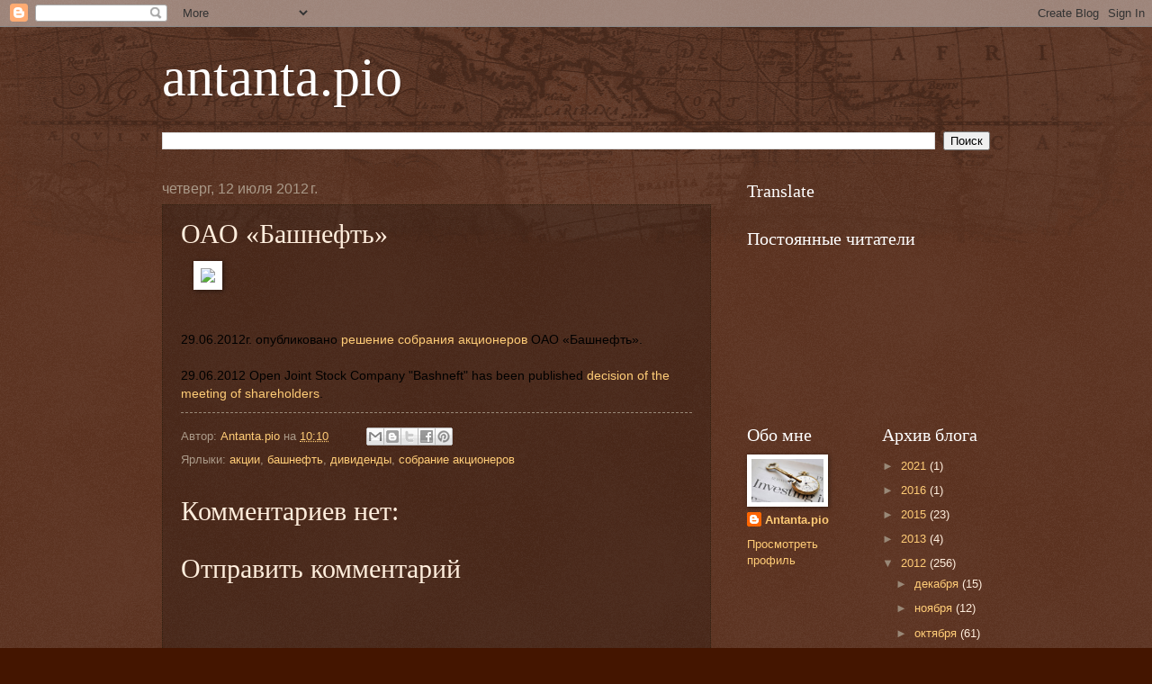

--- FILE ---
content_type: text/html; charset=UTF-8
request_url: http://antanta-pio.blogspot.com/2012/07/blog-post_9977.html
body_size: 12422
content:
<!DOCTYPE html>
<html class='v2' dir='ltr' lang='ru'>
<head>
<link href='https://www.blogger.com/static/v1/widgets/335934321-css_bundle_v2.css' rel='stylesheet' type='text/css'/>
<meta content='width=1100' name='viewport'/>
<meta content='text/html; charset=UTF-8' http-equiv='Content-Type'/>
<meta content='blogger' name='generator'/>
<link href='http://antanta-pio.blogspot.com/favicon.ico' rel='icon' type='image/x-icon'/>
<link href='http://antanta-pio.blogspot.com/2012/07/blog-post_9977.html' rel='canonical'/>
<link rel="alternate" type="application/atom+xml" title="antanta.pio - Atom" href="http://antanta-pio.blogspot.com/feeds/posts/default" />
<link rel="alternate" type="application/rss+xml" title="antanta.pio - RSS" href="http://antanta-pio.blogspot.com/feeds/posts/default?alt=rss" />
<link rel="service.post" type="application/atom+xml" title="antanta.pio - Atom" href="https://www.blogger.com/feeds/4261077497170561147/posts/default" />

<link rel="alternate" type="application/atom+xml" title="antanta.pio - Atom" href="http://antanta-pio.blogspot.com/feeds/9131142953736238125/comments/default" />
<!--Can't find substitution for tag [blog.ieCssRetrofitLinks]-->
<link href='http://img.beta.rian.ru/images/20783/42/207834281.jpg' rel='image_src'/>
<meta content='http://antanta-pio.blogspot.com/2012/07/blog-post_9977.html' property='og:url'/>
<meta content='ОАО «Башнефть»' property='og:title'/>
<meta content='      29.06.2012г. опубликовано решение собрания акционеров  ОАО « Башнефть » .      29.06 .2012 Open Joint Stock Company &quot;Bashneft&quot; has bee...' property='og:description'/>
<meta content='https://lh3.googleusercontent.com/blogger_img_proxy/AEn0k_v0jXLuE5ikFmFUIsGE9Mp8zPSkglvzdeI1Oe26eOhDDG9ykO4pHaK0U5hTTftb-KPSrX3ElKOMT3dtkdH3aJHbzBey4CjPWXQCBjCZjHVeXC8GP1idRWQv=w1200-h630-p-k-no-nu' property='og:image'/>
<title>antanta.pio: ОАО &#171;Башнефть&#187;</title>
<style id='page-skin-1' type='text/css'><!--
/*
-----------------------------------------------
Blogger Template Style
Name:     Watermark
Designer: Blogger
URL:      www.blogger.com
----------------------------------------------- */
/* Use this with templates/1ktemplate-*.html */
/* Content
----------------------------------------------- */
body {
font: normal normal 14px Arial, Tahoma, Helvetica, FreeSans, sans-serif;
color: #ffeedd;
background: #441500 url(//www.blogblog.com/1kt/watermark/body_background_navigator.png) repeat scroll top left;
}
html body .content-outer {
min-width: 0;
max-width: 100%;
width: 100%;
}
.content-outer {
font-size: 92%;
}
a:link {
text-decoration:none;
color: #ffcc77;
}
a:visited {
text-decoration:none;
color: #ff8866;
}
a:hover {
text-decoration:underline;
color: #ffeecc;
}
.body-fauxcolumns .cap-top {
margin-top: 30px;
background: transparent url(//www.blogblog.com/1kt/watermark/body_overlay_navigator.png) no-repeat scroll top center;
height: 256px;
}
.content-inner {
padding: 0;
}
/* Header
----------------------------------------------- */
.header-inner .Header .titlewrapper,
.header-inner .Header .descriptionwrapper {
padding-left: 20px;
padding-right: 20px;
}
.Header h1 {
font: normal normal 60px Georgia, Utopia, 'Palatino Linotype', Palatino, serif;
color: #ffffff;
text-shadow: 2px 2px rgba(0, 0, 0, .1);
}
.Header h1 a {
color: #ffffff;
}
.Header .description {
font-size: 140%;
color: #aa9988;
}
/* Tabs
----------------------------------------------- */
.tabs-inner .section {
margin: 0 20px;
}
.tabs-inner .PageList, .tabs-inner .LinkList, .tabs-inner .Labels {
margin-left: -11px;
margin-right: -11px;
background-color: transparent;
border-top: 0 solid #ffffff;
border-bottom: 0 solid #ffffff;
-moz-box-shadow: 0 0 0 rgba(0, 0, 0, .3);
-webkit-box-shadow: 0 0 0 rgba(0, 0, 0, .3);
-goog-ms-box-shadow: 0 0 0 rgba(0, 0, 0, .3);
box-shadow: 0 0 0 rgba(0, 0, 0, .3);
}
.tabs-inner .PageList .widget-content,
.tabs-inner .LinkList .widget-content,
.tabs-inner .Labels .widget-content {
margin: -3px -11px;
background: transparent none  no-repeat scroll right;
}
.tabs-inner .widget ul {
padding: 2px 25px;
max-height: 34px;
background: transparent none no-repeat scroll left;
}
.tabs-inner .widget li {
border: none;
}
.tabs-inner .widget li a {
display: inline-block;
padding: .25em 1em;
font: normal normal 20px Georgia, Utopia, 'Palatino Linotype', Palatino, serif;
color: #ffcc77;
border-right: 1px solid #776655;
}
.tabs-inner .widget li:first-child a {
border-left: 1px solid #776655;
}
.tabs-inner .widget li.selected a, .tabs-inner .widget li a:hover {
color: #ffffff;
}
/* Headings
----------------------------------------------- */
h2 {
font: normal normal 20px Georgia, Utopia, 'Palatino Linotype', Palatino, serif;
color: #ffffff;
margin: 0 0 .5em;
}
h2.date-header {
font: normal normal 16px Arial, Tahoma, Helvetica, FreeSans, sans-serif;
color: #aa9988;
}
/* Main
----------------------------------------------- */
.main-inner .column-center-inner,
.main-inner .column-left-inner,
.main-inner .column-right-inner {
padding: 0 5px;
}
.main-outer {
margin-top: 0;
background: transparent none no-repeat scroll top left;
}
.main-inner {
padding-top: 30px;
}
.main-cap-top {
position: relative;
}
.main-cap-top .cap-right {
position: absolute;
height: 0;
width: 100%;
bottom: 0;
background: transparent none repeat-x scroll bottom center;
}
.main-cap-top .cap-left {
position: absolute;
height: 245px;
width: 280px;
right: 0;
bottom: 0;
background: transparent none no-repeat scroll bottom left;
}
/* Posts
----------------------------------------------- */
.post-outer {
padding: 15px 20px;
margin: 0 0 25px;
background: transparent url(//www.blogblog.com/1kt/watermark/post_background_navigator.png) repeat scroll top left;
_background-image: none;
border: dotted 1px #332211;
-moz-box-shadow: 0 0 0 rgba(0, 0, 0, .1);
-webkit-box-shadow: 0 0 0 rgba(0, 0, 0, .1);
-goog-ms-box-shadow: 0 0 0 rgba(0, 0, 0, .1);
box-shadow: 0 0 0 rgba(0, 0, 0, .1);
}
h3.post-title {
font: normal normal 30px Georgia, Utopia, 'Palatino Linotype', Palatino, serif;
margin: 0;
}
.comments h4 {
font: normal normal 30px Georgia, Utopia, 'Palatino Linotype', Palatino, serif;
margin: 1em 0 0;
}
.post-body {
font-size: 105%;
line-height: 1.5;
position: relative;
}
.post-header {
margin: 0 0 1em;
color: #aa9988;
}
.post-footer {
margin: 10px 0 0;
padding: 10px 0 0;
color: #aa9988;
border-top: dashed 1px #998877;
}
#blog-pager {
font-size: 140%
}
#comments .comment-author {
padding-top: 1.5em;
border-top: dashed 1px #998877;
background-position: 0 1.5em;
}
#comments .comment-author:first-child {
padding-top: 0;
border-top: none;
}
.avatar-image-container {
margin: .2em 0 0;
}
/* Comments
----------------------------------------------- */
.comments .comments-content .icon.blog-author {
background-repeat: no-repeat;
background-image: url([data-uri]);
}
.comments .comments-content .loadmore a {
border-top: 1px solid #998877;
border-bottom: 1px solid #998877;
}
.comments .continue {
border-top: 2px solid #998877;
}
/* Widgets
----------------------------------------------- */
.widget ul, .widget #ArchiveList ul.flat {
padding: 0;
list-style: none;
}
.widget ul li, .widget #ArchiveList ul.flat li {
padding: .35em 0;
text-indent: 0;
border-top: dashed 1px #998877;
}
.widget ul li:first-child, .widget #ArchiveList ul.flat li:first-child {
border-top: none;
}
.widget .post-body ul {
list-style: disc;
}
.widget .post-body ul li {
border: none;
}
.widget .zippy {
color: #998877;
}
.post-body img, .post-body .tr-caption-container, .Profile img, .Image img,
.BlogList .item-thumbnail img {
padding: 5px;
background: #fff;
-moz-box-shadow: 1px 1px 5px rgba(0, 0, 0, .5);
-webkit-box-shadow: 1px 1px 5px rgba(0, 0, 0, .5);
-goog-ms-box-shadow: 1px 1px 5px rgba(0, 0, 0, .5);
box-shadow: 1px 1px 5px rgba(0, 0, 0, .5);
}
.post-body img, .post-body .tr-caption-container {
padding: 8px;
}
.post-body .tr-caption-container {
color: #333333;
}
.post-body .tr-caption-container img {
padding: 0;
background: transparent;
border: none;
-moz-box-shadow: 0 0 0 rgba(0, 0, 0, .1);
-webkit-box-shadow: 0 0 0 rgba(0, 0, 0, .1);
-goog-ms-box-shadow: 0 0 0 rgba(0, 0, 0, .1);
box-shadow: 0 0 0 rgba(0, 0, 0, .1);
}
/* Footer
----------------------------------------------- */
.footer-outer {
color:#ffeedd;
background: #110000 url(https://resources.blogblog.com/blogblog/data/1kt/watermark/body_background_navigator.png) repeat scroll top left;
}
.footer-outer a {
color: #ffcc77;
}
.footer-outer a:visited {
color: #ff8866;
}
.footer-outer a:hover {
color: #ffeecc;
}
.footer-outer .widget h2 {
color: #ffffff;
}
/* Mobile
----------------------------------------------- */
body.mobile  {
background-size: 100% auto;
}
.mobile .body-fauxcolumn-outer {
background: transparent none repeat scroll top left;
}
html .mobile .mobile-date-outer {
border-bottom: none;
background: transparent url(//www.blogblog.com/1kt/watermark/post_background_navigator.png) repeat scroll top left;
_background-image: none;
margin-bottom: 10px;
}
.mobile .main-inner .date-outer {
padding: 0;
}
.mobile .main-inner .date-header {
margin: 10px;
}
.mobile .main-cap-top {
z-index: -1;
}
.mobile .content-outer {
font-size: 100%;
}
.mobile .post-outer {
padding: 10px;
}
.mobile .main-cap-top .cap-left {
background: transparent none no-repeat scroll bottom left;
}
.mobile .body-fauxcolumns .cap-top {
margin: 0;
}
.mobile-link-button {
background: transparent url(//www.blogblog.com/1kt/watermark/post_background_navigator.png) repeat scroll top left;
}
.mobile-link-button a:link, .mobile-link-button a:visited {
color: #ffcc77;
}
.mobile-index-date .date-header {
color: #aa9988;
}
.mobile-index-contents {
color: #ffeedd;
}
.mobile .tabs-inner .section {
margin: 0;
}
.mobile .tabs-inner .PageList {
margin-left: 0;
margin-right: 0;
}
.mobile .tabs-inner .PageList .widget-content {
margin: 0;
color: #ffffff;
background: transparent url(//www.blogblog.com/1kt/watermark/post_background_navigator.png) repeat scroll top left;
}
.mobile .tabs-inner .PageList .widget-content .pagelist-arrow {
border-left: 1px solid #776655;
}

--></style>
<style id='template-skin-1' type='text/css'><!--
body {
min-width: 960px;
}
.content-outer, .content-fauxcolumn-outer, .region-inner {
min-width: 960px;
max-width: 960px;
_width: 960px;
}
.main-inner .columns {
padding-left: 0;
padding-right: 310px;
}
.main-inner .fauxcolumn-center-outer {
left: 0;
right: 310px;
/* IE6 does not respect left and right together */
_width: expression(this.parentNode.offsetWidth -
parseInt("0") -
parseInt("310px") + 'px');
}
.main-inner .fauxcolumn-left-outer {
width: 0;
}
.main-inner .fauxcolumn-right-outer {
width: 310px;
}
.main-inner .column-left-outer {
width: 0;
right: 100%;
margin-left: -0;
}
.main-inner .column-right-outer {
width: 310px;
margin-right: -310px;
}
#layout {
min-width: 0;
}
#layout .content-outer {
min-width: 0;
width: 800px;
}
#layout .region-inner {
min-width: 0;
width: auto;
}
body#layout div.add_widget {
padding: 8px;
}
body#layout div.add_widget a {
margin-left: 32px;
}
--></style>
<link href='https://www.blogger.com/dyn-css/authorization.css?targetBlogID=4261077497170561147&amp;zx=8950aac8-4adb-47ab-91d4-1510e08d394f' media='none' onload='if(media!=&#39;all&#39;)media=&#39;all&#39;' rel='stylesheet'/><noscript><link href='https://www.blogger.com/dyn-css/authorization.css?targetBlogID=4261077497170561147&amp;zx=8950aac8-4adb-47ab-91d4-1510e08d394f' rel='stylesheet'/></noscript>
<meta name='google-adsense-platform-account' content='ca-host-pub-1556223355139109'/>
<meta name='google-adsense-platform-domain' content='blogspot.com'/>

</head>
<body class='loading variant-navigator'>
<div class='navbar section' id='navbar' name='Панель навигации'><div class='widget Navbar' data-version='1' id='Navbar1'><script type="text/javascript">
    function setAttributeOnload(object, attribute, val) {
      if(window.addEventListener) {
        window.addEventListener('load',
          function(){ object[attribute] = val; }, false);
      } else {
        window.attachEvent('onload', function(){ object[attribute] = val; });
      }
    }
  </script>
<div id="navbar-iframe-container"></div>
<script type="text/javascript" src="https://apis.google.com/js/platform.js"></script>
<script type="text/javascript">
      gapi.load("gapi.iframes:gapi.iframes.style.bubble", function() {
        if (gapi.iframes && gapi.iframes.getContext) {
          gapi.iframes.getContext().openChild({
              url: 'https://www.blogger.com/navbar/4261077497170561147?po\x3d9131142953736238125\x26origin\x3dhttp://antanta-pio.blogspot.com',
              where: document.getElementById("navbar-iframe-container"),
              id: "navbar-iframe"
          });
        }
      });
    </script><script type="text/javascript">
(function() {
var script = document.createElement('script');
script.type = 'text/javascript';
script.src = '//pagead2.googlesyndication.com/pagead/js/google_top_exp.js';
var head = document.getElementsByTagName('head')[0];
if (head) {
head.appendChild(script);
}})();
</script>
</div></div>
<div class='body-fauxcolumns'>
<div class='fauxcolumn-outer body-fauxcolumn-outer'>
<div class='cap-top'>
<div class='cap-left'></div>
<div class='cap-right'></div>
</div>
<div class='fauxborder-left'>
<div class='fauxborder-right'></div>
<div class='fauxcolumn-inner'>
</div>
</div>
<div class='cap-bottom'>
<div class='cap-left'></div>
<div class='cap-right'></div>
</div>
</div>
</div>
<div class='content'>
<div class='content-fauxcolumns'>
<div class='fauxcolumn-outer content-fauxcolumn-outer'>
<div class='cap-top'>
<div class='cap-left'></div>
<div class='cap-right'></div>
</div>
<div class='fauxborder-left'>
<div class='fauxborder-right'></div>
<div class='fauxcolumn-inner'>
</div>
</div>
<div class='cap-bottom'>
<div class='cap-left'></div>
<div class='cap-right'></div>
</div>
</div>
</div>
<div class='content-outer'>
<div class='content-cap-top cap-top'>
<div class='cap-left'></div>
<div class='cap-right'></div>
</div>
<div class='fauxborder-left content-fauxborder-left'>
<div class='fauxborder-right content-fauxborder-right'></div>
<div class='content-inner'>
<header>
<div class='header-outer'>
<div class='header-cap-top cap-top'>
<div class='cap-left'></div>
<div class='cap-right'></div>
</div>
<div class='fauxborder-left header-fauxborder-left'>
<div class='fauxborder-right header-fauxborder-right'></div>
<div class='region-inner header-inner'>
<div class='header section' id='header' name='Заголовок'><div class='widget Header' data-version='1' id='Header1'>
<div id='header-inner'>
<div class='titlewrapper'>
<h1 class='title'>
<a href='http://antanta-pio.blogspot.com/'>
antanta.pio
</a>
</h1>
</div>
<div class='descriptionwrapper'>
<p class='description'><span>
</span></p>
</div>
</div>
</div></div>
</div>
</div>
<div class='header-cap-bottom cap-bottom'>
<div class='cap-left'></div>
<div class='cap-right'></div>
</div>
</div>
</header>
<div class='tabs-outer'>
<div class='tabs-cap-top cap-top'>
<div class='cap-left'></div>
<div class='cap-right'></div>
</div>
<div class='fauxborder-left tabs-fauxborder-left'>
<div class='fauxborder-right tabs-fauxborder-right'></div>
<div class='region-inner tabs-inner'>
<div class='tabs section' id='crosscol' name='Поперечный столбец'><div class='widget BlogSearch' data-version='1' id='BlogSearch1'>
<h2 class='title'>Поиск по этому блогу</h2>
<div class='widget-content'>
<div id='BlogSearch1_form'>
<form action='http://antanta-pio.blogspot.com/search' class='gsc-search-box' target='_top'>
<table cellpadding='0' cellspacing='0' class='gsc-search-box'>
<tbody>
<tr>
<td class='gsc-input'>
<input autocomplete='off' class='gsc-input' name='q' size='10' title='search' type='text' value=''/>
</td>
<td class='gsc-search-button'>
<input class='gsc-search-button' title='search' type='submit' value='Поиск'/>
</td>
</tr>
</tbody>
</table>
</form>
</div>
</div>
<div class='clear'></div>
</div></div>
<div class='tabs no-items section' id='crosscol-overflow' name='Cross-Column 2'></div>
</div>
</div>
<div class='tabs-cap-bottom cap-bottom'>
<div class='cap-left'></div>
<div class='cap-right'></div>
</div>
</div>
<div class='main-outer'>
<div class='main-cap-top cap-top'>
<div class='cap-left'></div>
<div class='cap-right'></div>
</div>
<div class='fauxborder-left main-fauxborder-left'>
<div class='fauxborder-right main-fauxborder-right'></div>
<div class='region-inner main-inner'>
<div class='columns fauxcolumns'>
<div class='fauxcolumn-outer fauxcolumn-center-outer'>
<div class='cap-top'>
<div class='cap-left'></div>
<div class='cap-right'></div>
</div>
<div class='fauxborder-left'>
<div class='fauxborder-right'></div>
<div class='fauxcolumn-inner'>
</div>
</div>
<div class='cap-bottom'>
<div class='cap-left'></div>
<div class='cap-right'></div>
</div>
</div>
<div class='fauxcolumn-outer fauxcolumn-left-outer'>
<div class='cap-top'>
<div class='cap-left'></div>
<div class='cap-right'></div>
</div>
<div class='fauxborder-left'>
<div class='fauxborder-right'></div>
<div class='fauxcolumn-inner'>
</div>
</div>
<div class='cap-bottom'>
<div class='cap-left'></div>
<div class='cap-right'></div>
</div>
</div>
<div class='fauxcolumn-outer fauxcolumn-right-outer'>
<div class='cap-top'>
<div class='cap-left'></div>
<div class='cap-right'></div>
</div>
<div class='fauxborder-left'>
<div class='fauxborder-right'></div>
<div class='fauxcolumn-inner'>
</div>
</div>
<div class='cap-bottom'>
<div class='cap-left'></div>
<div class='cap-right'></div>
</div>
</div>
<!-- corrects IE6 width calculation -->
<div class='columns-inner'>
<div class='column-center-outer'>
<div class='column-center-inner'>
<div class='main section' id='main' name='Основной'><div class='widget Blog' data-version='1' id='Blog1'>
<div class='blog-posts hfeed'>

          <div class="date-outer">
        
<h2 class='date-header'><span>четверг, 12 июля 2012&#8239;г.</span></h2>

          <div class="date-posts">
        
<div class='post-outer'>
<div class='post hentry uncustomized-post-template' itemprop='blogPost' itemscope='itemscope' itemtype='http://schema.org/BlogPosting'>
<meta content='http://img.beta.rian.ru/images/20783/42/207834281.jpg' itemprop='image_url'/>
<meta content='4261077497170561147' itemprop='blogId'/>
<meta content='9131142953736238125' itemprop='postId'/>
<a name='9131142953736238125'></a>
<h3 class='post-title entry-title' itemprop='name'>
ОАО &#171;Башнефть&#187;
</h3>
<div class='post-header'>
<div class='post-header-line-1'></div>
</div>
<div class='post-body entry-content' id='post-body-9131142953736238125' itemprop='description articleBody'>
<div dir="ltr" style="text-align: left;" trbidi="on">
<div class="separator" style="clear: both; text-align: left;">
<a href="http://img.beta.rian.ru/images/20783/42/207834281.jpg" imageanchor="1" style="margin-left: 1em; margin-right: 1em;"><img border="0" src="http://img.beta.rian.ru/images/20783/42/207834281.jpg" /></a></div>
<br />
<br />
<div style="margin-bottom: 0cm;">
<strong><span style="font-variant: normal;"><span style="color: black;"><span style="font-family: Arial,sans-serif;"><span style="font-style: normal;"><span style="font-weight: normal;">29.06.2012г. опубликовано <a href="http://www.estecom.org/novosti/oao-bashneft-167.html" target="_blank">решение собрания акционеров</a> </span></span></span></span></span></strong><strong><span style="font-variant: normal;"><span style="color: black;"><span style="font-family: Arial,sans-serif;"><span style="font-style: normal;"><span style="font-weight: normal;">ОАО &#171;</span></span></span></span></span></strong><strong><span style="font-variant: normal;"><span style="color: black;"><span style="font-family: Arial,sans-serif;"><span style="font-style: normal;"><span style="font-weight: normal;">Башнефть</span></span></span></span></span></strong><strong><span style="font-variant: normal;"><span style="color: black;"><span style="font-family: Arial,sans-serif;"><span style="font-style: normal;"><span style="font-weight: normal;">&#187;</span></span></span></span></span></strong><strong><span style="font-variant: normal;"><span style="color: black;"><span style="font-family: Arial,sans-serif;"><span style="font-style: normal;"><span style="font-weight: normal;">.&nbsp;</span></span></span></span></span></strong></div>
<div style="margin-bottom: 0cm;">
<br /></div>
<div style="margin-bottom: 0cm;">
<strong><span style="font-variant: normal;"><span style="color: black;"><span style="font-family: Arial,sans-serif;"><span style="font-style: normal;"><span style="font-weight: normal;">29.06</span></span></span></span></span></strong><strong><span style="font-variant: normal;"><span style="color: black;"><span style="font-family: Arial,sans-serif;"><span style="font-style: normal;"><span style="font-weight: normal;">.2012 Open Joint Stock Company "Bashneft" has been published <a href="http://www.estecom.org/novosti/oao-bashneft-167.html" target="_blank">decision of the meeting of shareholders</a>.</span></span></span></span></span></strong></div>
</div>
<div style='clear: both;'></div>
</div>
<div class='post-footer'>
<div class='post-footer-line post-footer-line-1'>
<span class='post-author vcard'>
Автор:
<span class='fn' itemprop='author' itemscope='itemscope' itemtype='http://schema.org/Person'>
<meta content='https://www.blogger.com/profile/14304273208133526246' itemprop='url'/>
<a class='g-profile' href='https://www.blogger.com/profile/14304273208133526246' rel='author' title='author profile'>
<span itemprop='name'>Antanta.pio</span>
</a>
</span>
</span>
<span class='post-timestamp'>
на
<meta content='http://antanta-pio.blogspot.com/2012/07/blog-post_9977.html' itemprop='url'/>
<a class='timestamp-link' href='http://antanta-pio.blogspot.com/2012/07/blog-post_9977.html' rel='bookmark' title='permanent link'><abbr class='published' itemprop='datePublished' title='2012-07-12T10:10:00-07:00'>10:10</abbr></a>
</span>
<span class='post-comment-link'>
</span>
<span class='post-icons'>
<span class='item-control blog-admin pid-1535694571'>
<a href='https://www.blogger.com/post-edit.g?blogID=4261077497170561147&postID=9131142953736238125&from=pencil' title='Изменить сообщение'>
<img alt='' class='icon-action' height='18' src='https://resources.blogblog.com/img/icon18_edit_allbkg.gif' width='18'/>
</a>
</span>
</span>
<div class='post-share-buttons goog-inline-block'>
<a class='goog-inline-block share-button sb-email' href='https://www.blogger.com/share-post.g?blogID=4261077497170561147&postID=9131142953736238125&target=email' target='_blank' title='Отправить по электронной почте'><span class='share-button-link-text'>Отправить по электронной почте</span></a><a class='goog-inline-block share-button sb-blog' href='https://www.blogger.com/share-post.g?blogID=4261077497170561147&postID=9131142953736238125&target=blog' onclick='window.open(this.href, "_blank", "height=270,width=475"); return false;' target='_blank' title='Написать об этом в блоге'><span class='share-button-link-text'>Написать об этом в блоге</span></a><a class='goog-inline-block share-button sb-twitter' href='https://www.blogger.com/share-post.g?blogID=4261077497170561147&postID=9131142953736238125&target=twitter' target='_blank' title='Поделиться в X'><span class='share-button-link-text'>Поделиться в X</span></a><a class='goog-inline-block share-button sb-facebook' href='https://www.blogger.com/share-post.g?blogID=4261077497170561147&postID=9131142953736238125&target=facebook' onclick='window.open(this.href, "_blank", "height=430,width=640"); return false;' target='_blank' title='Опубликовать в Facebook'><span class='share-button-link-text'>Опубликовать в Facebook</span></a><a class='goog-inline-block share-button sb-pinterest' href='https://www.blogger.com/share-post.g?blogID=4261077497170561147&postID=9131142953736238125&target=pinterest' target='_blank' title='Поделиться в Pinterest'><span class='share-button-link-text'>Поделиться в Pinterest</span></a>
</div>
</div>
<div class='post-footer-line post-footer-line-2'>
<span class='post-labels'>
Ярлыки:
<a href='http://antanta-pio.blogspot.com/search/label/%D0%B0%D0%BA%D1%86%D0%B8%D0%B8' rel='tag'>акции</a>,
<a href='http://antanta-pio.blogspot.com/search/label/%D0%B1%D0%B0%D1%88%D0%BD%D0%B5%D1%84%D1%82%D1%8C' rel='tag'>башнефть</a>,
<a href='http://antanta-pio.blogspot.com/search/label/%D0%B4%D0%B8%D0%B2%D0%B8%D0%B4%D0%B5%D0%BD%D0%B4%D1%8B' rel='tag'>дивиденды</a>,
<a href='http://antanta-pio.blogspot.com/search/label/%D1%81%D0%BE%D0%B1%D1%80%D0%B0%D0%BD%D0%B8%D0%B5%20%D0%B0%D0%BA%D1%86%D0%B8%D0%BE%D0%BD%D0%B5%D1%80%D0%BE%D0%B2' rel='tag'>собрание акционеров</a>
</span>
</div>
<div class='post-footer-line post-footer-line-3'>
<span class='post-location'>
</span>
</div>
</div>
</div>
<div class='comments' id='comments'>
<a name='comments'></a>
<h4>Комментариев нет:</h4>
<div id='Blog1_comments-block-wrapper'>
<dl class='avatar-comment-indent' id='comments-block'>
</dl>
</div>
<p class='comment-footer'>
<div class='comment-form'>
<a name='comment-form'></a>
<h4 id='comment-post-message'>Отправить комментарий</h4>
<p>
</p>
<a href='https://www.blogger.com/comment/frame/4261077497170561147?po=9131142953736238125&hl=ru&saa=85391&origin=http://antanta-pio.blogspot.com' id='comment-editor-src'></a>
<iframe allowtransparency='true' class='blogger-iframe-colorize blogger-comment-from-post' frameborder='0' height='410px' id='comment-editor' name='comment-editor' src='' width='100%'></iframe>
<script src='https://www.blogger.com/static/v1/jsbin/2830521187-comment_from_post_iframe.js' type='text/javascript'></script>
<script type='text/javascript'>
      BLOG_CMT_createIframe('https://www.blogger.com/rpc_relay.html');
    </script>
</div>
</p>
</div>
</div>

        </div></div>
      
</div>
<div class='blog-pager' id='blog-pager'>
<span id='blog-pager-newer-link'>
<a class='blog-pager-newer-link' href='http://antanta-pio.blogspot.com/2012/07/blog-post_4615.html' id='Blog1_blog-pager-newer-link' title='Следующее'>Следующее</a>
</span>
<span id='blog-pager-older-link'>
<a class='blog-pager-older-link' href='http://antanta-pio.blogspot.com/2012/07/blog-post_6473.html' id='Blog1_blog-pager-older-link' title='Предыдущее'>Предыдущее</a>
</span>
<a class='home-link' href='http://antanta-pio.blogspot.com/'>Главная страница</a>
</div>
<div class='clear'></div>
<div class='post-feeds'>
<div class='feed-links'>
Подписаться на:
<a class='feed-link' href='http://antanta-pio.blogspot.com/feeds/9131142953736238125/comments/default' target='_blank' type='application/atom+xml'>Комментарии к сообщению (Atom)</a>
</div>
</div>
</div></div>
</div>
</div>
<div class='column-left-outer'>
<div class='column-left-inner'>
<aside>
</aside>
</div>
</div>
<div class='column-right-outer'>
<div class='column-right-inner'>
<aside>
<div class='sidebar section' id='sidebar-right-1'><div class='widget Translate' data-version='1' id='Translate1'>
<h2 class='title'>Translate</h2>
<div id='google_translate_element'></div>
<script>
    function googleTranslateElementInit() {
      new google.translate.TranslateElement({
        pageLanguage: 'ru',
        autoDisplay: 'true',
        layout: google.translate.TranslateElement.InlineLayout.VERTICAL
      }, 'google_translate_element');
    }
  </script>
<script src='//translate.google.com/translate_a/element.js?cb=googleTranslateElementInit'></script>
<div class='clear'></div>
</div><div class='widget Followers' data-version='1' id='Followers1'>
<h2 class='title'>Постоянные читатели</h2>
<div class='widget-content'>
<div id='Followers1-wrapper'>
<div style='margin-right:2px;'>
<div><script type="text/javascript" src="https://apis.google.com/js/platform.js"></script>
<div id="followers-iframe-container"></div>
<script type="text/javascript">
    window.followersIframe = null;
    function followersIframeOpen(url) {
      gapi.load("gapi.iframes", function() {
        if (gapi.iframes && gapi.iframes.getContext) {
          window.followersIframe = gapi.iframes.getContext().openChild({
            url: url,
            where: document.getElementById("followers-iframe-container"),
            messageHandlersFilter: gapi.iframes.CROSS_ORIGIN_IFRAMES_FILTER,
            messageHandlers: {
              '_ready': function(obj) {
                window.followersIframe.getIframeEl().height = obj.height;
              },
              'reset': function() {
                window.followersIframe.close();
                followersIframeOpen("https://www.blogger.com/followers/frame/4261077497170561147?colors\x3dCgt0cmFuc3BhcmVudBILdHJhbnNwYXJlbnQaByNmZmVlZGQiByNmZmNjNzcqC3RyYW5zcGFyZW50MgcjZmZmZmZmOgcjZmZlZWRkQgcjZmZjYzc3SgcjOTk4ODc3UgcjZmZjYzc3Wgt0cmFuc3BhcmVudA%3D%3D\x26pageSize\x3d21\x26hl\x3dru\x26origin\x3dhttp://antanta-pio.blogspot.com");
              },
              'open': function(url) {
                window.followersIframe.close();
                followersIframeOpen(url);
              }
            }
          });
        }
      });
    }
    followersIframeOpen("https://www.blogger.com/followers/frame/4261077497170561147?colors\x3dCgt0cmFuc3BhcmVudBILdHJhbnNwYXJlbnQaByNmZmVlZGQiByNmZmNjNzcqC3RyYW5zcGFyZW50MgcjZmZmZmZmOgcjZmZlZWRkQgcjZmZjYzc3SgcjOTk4ODc3UgcjZmZjYzc3Wgt0cmFuc3BhcmVudA%3D%3D\x26pageSize\x3d21\x26hl\x3dru\x26origin\x3dhttp://antanta-pio.blogspot.com");
  </script></div>
</div>
</div>
<div class='clear'></div>
</div>
</div></div>
<table border='0' cellpadding='0' cellspacing='0' class='section-columns columns-2'>
<tbody>
<tr>
<td class='first columns-cell'>
<div class='sidebar section' id='sidebar-right-2-1'><div class='widget Profile' data-version='1' id='Profile1'>
<h2>Обо мне</h2>
<div class='widget-content'>
<a href='https://www.blogger.com/profile/14304273208133526246'><img alt='Моя фотография' class='profile-img' height='48' src='//blogger.googleusercontent.com/img/b/R29vZ2xl/AVvXsEh41WyHW_McLFLunUsYCDk37f2yJOW-kYxUYRLfgmyVh8L-GepE0XjkSHxykb8LNZWmP7g4h7hKZw37e4cxzwHTS_21TZdUzUtaN1PuTddj0zYgo_DKH0r5AQpBpQpATmw/s220/antanta.pio.jpg' width='80'/></a>
<dl class='profile-datablock'>
<dt class='profile-data'>
<a class='profile-name-link g-profile' href='https://www.blogger.com/profile/14304273208133526246' rel='author' style='background-image: url(//www.blogger.com/img/logo-16.png);'>
Antanta.pio
</a>
</dt>
</dl>
<a class='profile-link' href='https://www.blogger.com/profile/14304273208133526246' rel='author'>Просмотреть профиль</a>
<div class='clear'></div>
</div>
</div></div>
</td>
<td class='columns-cell'>
<div class='sidebar section' id='sidebar-right-2-2'><div class='widget BlogArchive' data-version='1' id='BlogArchive1'>
<h2>Архив блога</h2>
<div class='widget-content'>
<div id='ArchiveList'>
<div id='BlogArchive1_ArchiveList'>
<ul class='hierarchy'>
<li class='archivedate collapsed'>
<a class='toggle' href='javascript:void(0)'>
<span class='zippy'>

        &#9658;&#160;
      
</span>
</a>
<a class='post-count-link' href='http://antanta-pio.blogspot.com/2021/'>
2021
</a>
<span class='post-count' dir='ltr'>(1)</span>
<ul class='hierarchy'>
<li class='archivedate collapsed'>
<a class='toggle' href='javascript:void(0)'>
<span class='zippy'>

        &#9658;&#160;
      
</span>
</a>
<a class='post-count-link' href='http://antanta-pio.blogspot.com/2021/01/'>
января
</a>
<span class='post-count' dir='ltr'>(1)</span>
</li>
</ul>
</li>
</ul>
<ul class='hierarchy'>
<li class='archivedate collapsed'>
<a class='toggle' href='javascript:void(0)'>
<span class='zippy'>

        &#9658;&#160;
      
</span>
</a>
<a class='post-count-link' href='http://antanta-pio.blogspot.com/2016/'>
2016
</a>
<span class='post-count' dir='ltr'>(1)</span>
<ul class='hierarchy'>
<li class='archivedate collapsed'>
<a class='toggle' href='javascript:void(0)'>
<span class='zippy'>

        &#9658;&#160;
      
</span>
</a>
<a class='post-count-link' href='http://antanta-pio.blogspot.com/2016/05/'>
мая
</a>
<span class='post-count' dir='ltr'>(1)</span>
</li>
</ul>
</li>
</ul>
<ul class='hierarchy'>
<li class='archivedate collapsed'>
<a class='toggle' href='javascript:void(0)'>
<span class='zippy'>

        &#9658;&#160;
      
</span>
</a>
<a class='post-count-link' href='http://antanta-pio.blogspot.com/2015/'>
2015
</a>
<span class='post-count' dir='ltr'>(23)</span>
<ul class='hierarchy'>
<li class='archivedate collapsed'>
<a class='toggle' href='javascript:void(0)'>
<span class='zippy'>

        &#9658;&#160;
      
</span>
</a>
<a class='post-count-link' href='http://antanta-pio.blogspot.com/2015/11/'>
ноября
</a>
<span class='post-count' dir='ltr'>(2)</span>
</li>
</ul>
<ul class='hierarchy'>
<li class='archivedate collapsed'>
<a class='toggle' href='javascript:void(0)'>
<span class='zippy'>

        &#9658;&#160;
      
</span>
</a>
<a class='post-count-link' href='http://antanta-pio.blogspot.com/2015/10/'>
октября
</a>
<span class='post-count' dir='ltr'>(14)</span>
</li>
</ul>
<ul class='hierarchy'>
<li class='archivedate collapsed'>
<a class='toggle' href='javascript:void(0)'>
<span class='zippy'>

        &#9658;&#160;
      
</span>
</a>
<a class='post-count-link' href='http://antanta-pio.blogspot.com/2015/04/'>
апреля
</a>
<span class='post-count' dir='ltr'>(7)</span>
</li>
</ul>
</li>
</ul>
<ul class='hierarchy'>
<li class='archivedate collapsed'>
<a class='toggle' href='javascript:void(0)'>
<span class='zippy'>

        &#9658;&#160;
      
</span>
</a>
<a class='post-count-link' href='http://antanta-pio.blogspot.com/2013/'>
2013
</a>
<span class='post-count' dir='ltr'>(4)</span>
<ul class='hierarchy'>
<li class='archivedate collapsed'>
<a class='toggle' href='javascript:void(0)'>
<span class='zippy'>

        &#9658;&#160;
      
</span>
</a>
<a class='post-count-link' href='http://antanta-pio.blogspot.com/2013/02/'>
февраля
</a>
<span class='post-count' dir='ltr'>(3)</span>
</li>
</ul>
<ul class='hierarchy'>
<li class='archivedate collapsed'>
<a class='toggle' href='javascript:void(0)'>
<span class='zippy'>

        &#9658;&#160;
      
</span>
</a>
<a class='post-count-link' href='http://antanta-pio.blogspot.com/2013/01/'>
января
</a>
<span class='post-count' dir='ltr'>(1)</span>
</li>
</ul>
</li>
</ul>
<ul class='hierarchy'>
<li class='archivedate expanded'>
<a class='toggle' href='javascript:void(0)'>
<span class='zippy toggle-open'>

        &#9660;&#160;
      
</span>
</a>
<a class='post-count-link' href='http://antanta-pio.blogspot.com/2012/'>
2012
</a>
<span class='post-count' dir='ltr'>(256)</span>
<ul class='hierarchy'>
<li class='archivedate collapsed'>
<a class='toggle' href='javascript:void(0)'>
<span class='zippy'>

        &#9658;&#160;
      
</span>
</a>
<a class='post-count-link' href='http://antanta-pio.blogspot.com/2012/12/'>
декабря
</a>
<span class='post-count' dir='ltr'>(15)</span>
</li>
</ul>
<ul class='hierarchy'>
<li class='archivedate collapsed'>
<a class='toggle' href='javascript:void(0)'>
<span class='zippy'>

        &#9658;&#160;
      
</span>
</a>
<a class='post-count-link' href='http://antanta-pio.blogspot.com/2012/11/'>
ноября
</a>
<span class='post-count' dir='ltr'>(12)</span>
</li>
</ul>
<ul class='hierarchy'>
<li class='archivedate collapsed'>
<a class='toggle' href='javascript:void(0)'>
<span class='zippy'>

        &#9658;&#160;
      
</span>
</a>
<a class='post-count-link' href='http://antanta-pio.blogspot.com/2012/10/'>
октября
</a>
<span class='post-count' dir='ltr'>(61)</span>
</li>
</ul>
<ul class='hierarchy'>
<li class='archivedate collapsed'>
<a class='toggle' href='javascript:void(0)'>
<span class='zippy'>

        &#9658;&#160;
      
</span>
</a>
<a class='post-count-link' href='http://antanta-pio.blogspot.com/2012/08/'>
августа
</a>
<span class='post-count' dir='ltr'>(16)</span>
</li>
</ul>
<ul class='hierarchy'>
<li class='archivedate expanded'>
<a class='toggle' href='javascript:void(0)'>
<span class='zippy toggle-open'>

        &#9660;&#160;
      
</span>
</a>
<a class='post-count-link' href='http://antanta-pio.blogspot.com/2012/07/'>
июля
</a>
<span class='post-count' dir='ltr'>(65)</span>
<ul class='posts'>
<li><a href='http://antanta-pio.blogspot.com/2012/07/blog-post_7893.html'>ОАО &quot;Теплофон&quot;</a></li>
<li><a href='http://antanta-pio.blogspot.com/2012/07/blog-post_2879.html'>ОАО &#171;Ковровский механический завод&#187;</a></li>
<li><a href='http://antanta-pio.blogspot.com/2012/07/blog-post_6266.html'>Эмитенты ОАО Регистратор Р.О.С.Т.</a></li>
<li><a href='http://antanta-pio.blogspot.com/2012/07/blog-post_79.html'>ОАО &#171;Русское инновационное агентство Эра Водолея (...</a></li>
<li><a href='http://antanta-pio.blogspot.com/2012/07/blog-post_7424.html'>ОАО &#171;МН-фонд&#187;</a></li>
<li><a href='http://antanta-pio.blogspot.com/2012/07/blog-post_9168.html'>ОАО &#171;Машиностроительный завод&#187;</a></li>
<li><a href='http://antanta-pio.blogspot.com/2012/07/blog-post_1128.html'>ОАО &#171;Икар&#187;</a></li>
<li><a href='http://antanta-pio.blogspot.com/2012/07/blog-post_26.html'>ОАО &#171;Самараэнерго&#187;</a></li>
<li><a href='http://antanta-pio.blogspot.com/2012/07/blog-post_9636.html'>ОАО &#171;Челябинский кузнечно - прессовый завод&#187;</a></li>
<li><a href='http://antanta-pio.blogspot.com/2012/07/blog-post_3607.html'>ОАО &#171;Трубодеталь&#187;</a></li>
<li><a href='http://antanta-pio.blogspot.com/2012/07/blog-post_7743.html'>ОАО &#171;Челябинский электрометаллургический комбинат&#187;</a></li>
<li><a href='http://antanta-pio.blogspot.com/2012/07/blog-post_21.html'>ОАО &#171;Челябинский металлургический комбинат&#187;</a></li>
<li><a href='http://antanta-pio.blogspot.com/2012/07/blog-post_2893.html'>ОАО &#171;Челябинский трубопрокатный завод&#187;</a></li>
<li><a href='http://antanta-pio.blogspot.com/2012/07/blog-post_7807.html'>ОАО &#171;Трубная металлургическая компания&#187;</a></li>
<li><a href='http://antanta-pio.blogspot.com/2012/07/2_15.html'>ОАО &#171;О2ТВ&#187;</a></li>
<li><a href='http://antanta-pio.blogspot.com/2012/07/blog-post_4076.html'>ОАО &#171;АФК Система&#187;</a></li>
<li><a href='http://antanta-pio.blogspot.com/2012/07/blog-post_4124.html'>ОАО &#171;Мечел&#187;</a></li>
<li><a href='http://antanta-pio.blogspot.com/2012/07/blog-post_15.html'>ОАО &#171;ФСК ЕЭС&#187;</a></li>
<li><a href='http://antanta-pio.blogspot.com/2012/07/blog-post_2669.html'>ОАО &#171;ГМК Норильский никель&#187;</a></li>
<li><a href='http://antanta-pio.blogspot.com/2012/07/blog-post_4615.html'>ОАО &#171;Банк Возрождение&#187;</a></li>
<li><a href='http://antanta-pio.blogspot.com/2012/07/blog-post_9977.html'>ОАО &#171;Башнефть&#187;</a></li>
<li><a href='http://antanta-pio.blogspot.com/2012/07/blog-post_6473.html'>ОАО &#171;Сургутнефтегаз&#187;</a></li>
<li><a href='http://antanta-pio.blogspot.com/2012/07/blog-post_7715.html'>ОАО &#171;КАМАЗ&#187;</a></li>
<li><a href='http://antanta-pio.blogspot.com/2012/07/blog-post_3852.html'>ОАО &#171;МГТС&#187;</a></li>
<li><a href='http://antanta-pio.blogspot.com/2012/07/blog-post_995.html'>ОАО &#171;Газпром&#187;</a></li>
<li><a href='http://antanta-pio.blogspot.com/2012/07/blog-post_4662.html'>ОАО &#171;СОЛЛЕРС&#187;</a></li>
<li><a href='http://antanta-pio.blogspot.com/2012/07/blog-post_2541.html'>ОАО &#171;Татнефть&#187;</a></li>
<li><a href='http://antanta-pio.blogspot.com/2012/07/blog-post_18.html'>ОАО &#171;Распадская&#187;</a></li>
<li><a href='http://antanta-pio.blogspot.com/2012/07/blog-post_3761.html'>ОАО &#171;Э.ОН Россия&#187;</a></li>
<li><a href='http://antanta-pio.blogspot.com/2012/07/blog-post_573.html'>ОАО &#171;Казанский вертолетный завод&#187;</a></li>
<li><a href='http://antanta-pio.blogspot.com/2012/07/blog-post_12.html'>ОАО &#171;Улан-Удэнский авиационный завод&#187;</a></li>
<li><a href='http://antanta-pio.blogspot.com/2012/07/blog-post_3037.html'>ОАО &#171;РусГидро&#187;</a></li>
<li><a href='http://antanta-pio.blogspot.com/2012/07/blog-post_9231.html'>ОАО &#171;Ковровский электромеханический завод&#187;</a></li>
<li><a href='http://antanta-pio.blogspot.com/2012/07/blog-post_2901.html'>ОАО &#171;ДИКСИ Групп&#187;</a></li>
<li><a href='http://antanta-pio.blogspot.com/2012/07/bp-holding.html'>АО &#171;ТНК-BP Holding&#187;</a></li>
<li><a href='http://antanta-pio.blogspot.com/2012/07/blog-post_2514.html'>ОАО &#171;СИТРОНИКС&#187;</a></li>
<li><a href='http://antanta-pio.blogspot.com/2012/07/blog-post_5669.html'>ОАО &#171;БАНК УРАЛСИБ&#187;</a></li>
<li><a href='http://antanta-pio.blogspot.com/2012/07/blog-post_1183.html'>ОАО &#171;Северсталь&#187;</a></li>
<li><a href='http://antanta-pio.blogspot.com/2012/07/blog-post_988.html'>ОАО &#171;Акрон&#187;</a></li>
<li><a href='http://antanta-pio.blogspot.com/2012/07/blog-post_8119.html'>ОАО &#171;АВТОВАЗ&#187;</a></li>
<li><a href='http://antanta-pio.blogspot.com/2012/07/blog-post_704.html'>ОАО &#171;Лукойл&#187;</a></li>
<li><a href='http://antanta-pio.blogspot.com/2012/07/blog-post_7563.html'>ОАО &#171;Мостотрест&#187;</a></li>
<li><a href='http://antanta-pio.blogspot.com/2012/07/blog-post_5034.html'>ОАО &#171;МТС&#187;</a></li>
<li><a href='http://antanta-pio.blogspot.com/2012/07/blog-post_4756.html'>ОАО &#171;Авиакомпания &#171;ЮТэйр&#187;</a></li>
<li><a href='http://antanta-pio.blogspot.com/2012/07/blog-post_5944.html'>ОАО &#171;Росбанк&#187;</a></li>
<li><a href='http://antanta-pio.blogspot.com/2012/07/blog-post_8342.html'>ОАО &#171;МОЭК&#187;</a></li>
<li><a href='http://antanta-pio.blogspot.com/2012/07/blog-post_423.html'>ОАО &#171;Холдинг МРСК&#187;</a></li>
<li><a href='http://antanta-pio.blogspot.com/2012/07/blog-post_09.html'>ОАО &#171;Аэрофлот&#187;</a></li>
<li><a href='http://antanta-pio.blogspot.com/2012/07/blog-post_4065.html'>ОАО &#171;Транснефть&#187;</a></li>
<li><a href='http://antanta-pio.blogspot.com/2012/07/blog-post_6521.html'>ОАО &#171;ИНТЕР РАО ЕЭС&#187;</a></li>
<li><a href='http://antanta-pio.blogspot.com/2012/07/2.html'>ОАО &#171;ОГК-2&#187;</a></li>
<li><a href='http://antanta-pio.blogspot.com/2012/07/blog-post_3685.html'>ОАО &#171;Славнефть-Мегионнефтегаз&#187;</a></li>
<li><a href='http://antanta-pio.blogspot.com/2012/07/blog-post_6673.html'>ОАО &#171;Ашинский металлургический завод&#187;</a></li>
<li><a href='http://antanta-pio.blogspot.com/2012/07/blog-post_5297.html'>ОАО &#171;МРСК Центра и Приволжья&#187;</a></li>
<li><a href='http://antanta-pio.blogspot.com/2012/07/blog-post_5712.html'>ОАО &#171;Компания &quot;М.видео&#187;</a></li>
<li><a href='http://antanta-pio.blogspot.com/2012/07/blog-post_957.html'>ОАО &#171;РОСИНТЕР РЕСТОРАНТС ХОЛДИНГ&#187;</a></li>
<li><a href='http://antanta-pio.blogspot.com/2012/07/blog-post_1290.html'>ОАО &#171;МРСК Северо-Запада&#187;</a></li>
<li><a href='http://antanta-pio.blogspot.com/2012/07/blog-post_6500.html'>ОАО &#171;Полиметалл&#187;</a></li>
<li><a href='http://antanta-pio.blogspot.com/2012/07/blog-post_389.html'>ОАО &#171;Славнефть-Мегионнефтегазгеология&#187;</a></li>
<li><a href='http://antanta-pio.blogspot.com/2012/07/blog-post_515.html'>ОАО &#171;Казаньоргсинтез&#187;</a></li>
<li><a href='http://antanta-pio.blogspot.com/2012/07/blog-post_2946.html'>ОАО &#171;Якутскэнерго&#187;</a></li>
<li><a href='http://antanta-pio.blogspot.com/2012/07/5.html'>ОАО &#171;Энел ОГК-5&#187;</a></li>
<li><a href='http://antanta-pio.blogspot.com/2012/07/blog-post_8371.html'>ОАО &#171;Мосэнергосбыт&#187;</a></li>
<li><a href='http://antanta-pio.blogspot.com/2012/07/blog-post_02.html'>ОАО &#171;Ленэнерго&#187;</a></li>
<li><a href='http://antanta-pio.blogspot.com/2012/07/blog-post.html'>ОАО &#171;Нефтяная компания &quot;Роснефть&#187;</a></li>
</ul>
</li>
</ul>
<ul class='hierarchy'>
<li class='archivedate collapsed'>
<a class='toggle' href='javascript:void(0)'>
<span class='zippy'>

        &#9658;&#160;
      
</span>
</a>
<a class='post-count-link' href='http://antanta-pio.blogspot.com/2012/06/'>
июня
</a>
<span class='post-count' dir='ltr'>(44)</span>
</li>
</ul>
<ul class='hierarchy'>
<li class='archivedate collapsed'>
<a class='toggle' href='javascript:void(0)'>
<span class='zippy'>

        &#9658;&#160;
      
</span>
</a>
<a class='post-count-link' href='http://antanta-pio.blogspot.com/2012/05/'>
мая
</a>
<span class='post-count' dir='ltr'>(31)</span>
</li>
</ul>
<ul class='hierarchy'>
<li class='archivedate collapsed'>
<a class='toggle' href='javascript:void(0)'>
<span class='zippy'>

        &#9658;&#160;
      
</span>
</a>
<a class='post-count-link' href='http://antanta-pio.blogspot.com/2012/04/'>
апреля
</a>
<span class='post-count' dir='ltr'>(5)</span>
</li>
</ul>
<ul class='hierarchy'>
<li class='archivedate collapsed'>
<a class='toggle' href='javascript:void(0)'>
<span class='zippy'>

        &#9658;&#160;
      
</span>
</a>
<a class='post-count-link' href='http://antanta-pio.blogspot.com/2012/03/'>
марта
</a>
<span class='post-count' dir='ltr'>(6)</span>
</li>
</ul>
<ul class='hierarchy'>
<li class='archivedate collapsed'>
<a class='toggle' href='javascript:void(0)'>
<span class='zippy'>

        &#9658;&#160;
      
</span>
</a>
<a class='post-count-link' href='http://antanta-pio.blogspot.com/2012/01/'>
января
</a>
<span class='post-count' dir='ltr'>(1)</span>
</li>
</ul>
</li>
</ul>
<ul class='hierarchy'>
<li class='archivedate collapsed'>
<a class='toggle' href='javascript:void(0)'>
<span class='zippy'>

        &#9658;&#160;
      
</span>
</a>
<a class='post-count-link' href='http://antanta-pio.blogspot.com/2011/'>
2011
</a>
<span class='post-count' dir='ltr'>(2)</span>
<ul class='hierarchy'>
<li class='archivedate collapsed'>
<a class='toggle' href='javascript:void(0)'>
<span class='zippy'>

        &#9658;&#160;
      
</span>
</a>
<a class='post-count-link' href='http://antanta-pio.blogspot.com/2011/11/'>
ноября
</a>
<span class='post-count' dir='ltr'>(2)</span>
</li>
</ul>
</li>
</ul>
</div>
</div>
<div class='clear'></div>
</div>
</div></div>
</td>
</tr>
</tbody>
</table>
<div class='sidebar no-items section' id='sidebar-right-3'></div>
</aside>
</div>
</div>
</div>
<div style='clear: both'></div>
<!-- columns -->
</div>
<!-- main -->
</div>
</div>
<div class='main-cap-bottom cap-bottom'>
<div class='cap-left'></div>
<div class='cap-right'></div>
</div>
</div>
<footer>
<div class='footer-outer'>
<div class='footer-cap-top cap-top'>
<div class='cap-left'></div>
<div class='cap-right'></div>
</div>
<div class='fauxborder-left footer-fauxborder-left'>
<div class='fauxborder-right footer-fauxborder-right'></div>
<div class='region-inner footer-inner'>
<div class='foot no-items section' id='footer-1'></div>
<table border='0' cellpadding='0' cellspacing='0' class='section-columns columns-2'>
<tbody>
<tr>
<td class='first columns-cell'>
<div class='foot no-items section' id='footer-2-1'></div>
</td>
<td class='columns-cell'>
<div class='foot no-items section' id='footer-2-2'></div>
</td>
</tr>
</tbody>
</table>
<!-- outside of the include in order to lock Attribution widget -->
<div class='foot section' id='footer-3' name='Нижний колонтитул'><div class='widget Attribution' data-version='1' id='Attribution1'>
<div class='widget-content' style='text-align: center;'>
Тема "Водяной знак". Технологии <a href='https://www.blogger.com' target='_blank'>Blogger</a>.
</div>
<div class='clear'></div>
</div></div>
</div>
</div>
<div class='footer-cap-bottom cap-bottom'>
<div class='cap-left'></div>
<div class='cap-right'></div>
</div>
</div>
</footer>
<!-- content -->
</div>
</div>
<div class='content-cap-bottom cap-bottom'>
<div class='cap-left'></div>
<div class='cap-right'></div>
</div>
</div>
</div>
<script type='text/javascript'>
    window.setTimeout(function() {
        document.body.className = document.body.className.replace('loading', '');
      }, 10);
  </script>

<script type="text/javascript" src="https://www.blogger.com/static/v1/widgets/2028843038-widgets.js"></script>
<script type='text/javascript'>
window['__wavt'] = 'AOuZoY7JRqYrQbTH6LQMmiZAdLiEYlaFEQ:1769063722555';_WidgetManager._Init('//www.blogger.com/rearrange?blogID\x3d4261077497170561147','//antanta-pio.blogspot.com/2012/07/blog-post_9977.html','4261077497170561147');
_WidgetManager._SetDataContext([{'name': 'blog', 'data': {'blogId': '4261077497170561147', 'title': 'antanta.pio', 'url': 'http://antanta-pio.blogspot.com/2012/07/blog-post_9977.html', 'canonicalUrl': 'http://antanta-pio.blogspot.com/2012/07/blog-post_9977.html', 'homepageUrl': 'http://antanta-pio.blogspot.com/', 'searchUrl': 'http://antanta-pio.blogspot.com/search', 'canonicalHomepageUrl': 'http://antanta-pio.blogspot.com/', 'blogspotFaviconUrl': 'http://antanta-pio.blogspot.com/favicon.ico', 'bloggerUrl': 'https://www.blogger.com', 'hasCustomDomain': false, 'httpsEnabled': true, 'enabledCommentProfileImages': true, 'gPlusViewType': 'FILTERED_POSTMOD', 'adultContent': false, 'analyticsAccountNumber': '', 'encoding': 'UTF-8', 'locale': 'ru', 'localeUnderscoreDelimited': 'ru', 'languageDirection': 'ltr', 'isPrivate': false, 'isMobile': false, 'isMobileRequest': false, 'mobileClass': '', 'isPrivateBlog': false, 'isDynamicViewsAvailable': true, 'feedLinks': '\x3clink rel\x3d\x22alternate\x22 type\x3d\x22application/atom+xml\x22 title\x3d\x22antanta.pio - Atom\x22 href\x3d\x22http://antanta-pio.blogspot.com/feeds/posts/default\x22 /\x3e\n\x3clink rel\x3d\x22alternate\x22 type\x3d\x22application/rss+xml\x22 title\x3d\x22antanta.pio - RSS\x22 href\x3d\x22http://antanta-pio.blogspot.com/feeds/posts/default?alt\x3drss\x22 /\x3e\n\x3clink rel\x3d\x22service.post\x22 type\x3d\x22application/atom+xml\x22 title\x3d\x22antanta.pio - Atom\x22 href\x3d\x22https://www.blogger.com/feeds/4261077497170561147/posts/default\x22 /\x3e\n\n\x3clink rel\x3d\x22alternate\x22 type\x3d\x22application/atom+xml\x22 title\x3d\x22antanta.pio - Atom\x22 href\x3d\x22http://antanta-pio.blogspot.com/feeds/9131142953736238125/comments/default\x22 /\x3e\n', 'meTag': '', 'adsenseHostId': 'ca-host-pub-1556223355139109', 'adsenseHasAds': false, 'adsenseAutoAds': false, 'boqCommentIframeForm': true, 'loginRedirectParam': '', 'view': '', 'dynamicViewsCommentsSrc': '//www.blogblog.com/dynamicviews/4224c15c4e7c9321/js/comments.js', 'dynamicViewsScriptSrc': '//www.blogblog.com/dynamicviews/6e0d22adcfa5abea', 'plusOneApiSrc': 'https://apis.google.com/js/platform.js', 'disableGComments': true, 'interstitialAccepted': false, 'sharing': {'platforms': [{'name': '\u041f\u043e\u043b\u0443\u0447\u0438\u0442\u044c \u0441\u0441\u044b\u043b\u043a\u0443', 'key': 'link', 'shareMessage': '\u041f\u043e\u043b\u0443\u0447\u0438\u0442\u044c \u0441\u0441\u044b\u043b\u043a\u0443', 'target': ''}, {'name': 'Facebook', 'key': 'facebook', 'shareMessage': '\u041f\u043e\u0434\u0435\u043b\u0438\u0442\u044c\u0441\u044f \u0432 Facebook', 'target': 'facebook'}, {'name': '\u041d\u0430\u043f\u0438\u0441\u0430\u0442\u044c \u043e\u0431 \u044d\u0442\u043e\u043c \u0432 \u0431\u043b\u043e\u0433\u0435', 'key': 'blogThis', 'shareMessage': '\u041d\u0430\u043f\u0438\u0441\u0430\u0442\u044c \u043e\u0431 \u044d\u0442\u043e\u043c \u0432 \u0431\u043b\u043e\u0433\u0435', 'target': 'blog'}, {'name': 'X', 'key': 'twitter', 'shareMessage': '\u041f\u043e\u0434\u0435\u043b\u0438\u0442\u044c\u0441\u044f \u0432 X', 'target': 'twitter'}, {'name': 'Pinterest', 'key': 'pinterest', 'shareMessage': '\u041f\u043e\u0434\u0435\u043b\u0438\u0442\u044c\u0441\u044f \u0432 Pinterest', 'target': 'pinterest'}, {'name': '\u042d\u043b\u0435\u043a\u0442\u0440\u043e\u043d\u043d\u0430\u044f \u043f\u043e\u0447\u0442\u0430', 'key': 'email', 'shareMessage': '\u042d\u043b\u0435\u043a\u0442\u0440\u043e\u043d\u043d\u0430\u044f \u043f\u043e\u0447\u0442\u0430', 'target': 'email'}], 'disableGooglePlus': true, 'googlePlusShareButtonWidth': 0, 'googlePlusBootstrap': '\x3cscript type\x3d\x22text/javascript\x22\x3ewindow.___gcfg \x3d {\x27lang\x27: \x27ru\x27};\x3c/script\x3e'}, 'hasCustomJumpLinkMessage': false, 'jumpLinkMessage': '\u0414\u0430\u043b\u0435\u0435...', 'pageType': 'item', 'postId': '9131142953736238125', 'postImageUrl': 'http://img.beta.rian.ru/images/20783/42/207834281.jpg', 'pageName': '\u041e\u0410\u041e \xab\u0411\u0430\u0448\u043d\u0435\u0444\u0442\u044c\xbb', 'pageTitle': 'antanta.pio: \u041e\u0410\u041e \xab\u0411\u0430\u0448\u043d\u0435\u0444\u0442\u044c\xbb'}}, {'name': 'features', 'data': {}}, {'name': 'messages', 'data': {'edit': '\u0418\u0437\u043c\u0435\u043d\u0438\u0442\u044c', 'linkCopiedToClipboard': '\u0421\u0441\u044b\u043b\u043a\u0430 \u0441\u043a\u043e\u043f\u0438\u0440\u043e\u0432\u0430\u043d\u0430 \u0432 \u0431\u0443\u0444\u0435\u0440 \u043e\u0431\u043c\u0435\u043d\u0430!', 'ok': '\u041e\u041a', 'postLink': '\u0421\u0441\u044b\u043b\u043a\u0430 \u043d\u0430 \u0441\u043e\u043e\u0431\u0449\u0435\u043d\u0438\u0435'}}, {'name': 'template', 'data': {'name': 'Watermark', 'localizedName': '\u0412\u043e\u0434\u044f\u043d\u043e\u0439 \u0437\u043d\u0430\u043a', 'isResponsive': false, 'isAlternateRendering': false, 'isCustom': false, 'variant': 'navigator', 'variantId': 'navigator'}}, {'name': 'view', 'data': {'classic': {'name': 'classic', 'url': '?view\x3dclassic'}, 'flipcard': {'name': 'flipcard', 'url': '?view\x3dflipcard'}, 'magazine': {'name': 'magazine', 'url': '?view\x3dmagazine'}, 'mosaic': {'name': 'mosaic', 'url': '?view\x3dmosaic'}, 'sidebar': {'name': 'sidebar', 'url': '?view\x3dsidebar'}, 'snapshot': {'name': 'snapshot', 'url': '?view\x3dsnapshot'}, 'timeslide': {'name': 'timeslide', 'url': '?view\x3dtimeslide'}, 'isMobile': false, 'title': '\u041e\u0410\u041e \xab\u0411\u0430\u0448\u043d\u0435\u0444\u0442\u044c\xbb', 'description': '      29.06.2012\u0433. \u043e\u043f\u0443\u0431\u043b\u0438\u043a\u043e\u0432\u0430\u043d\u043e \u0440\u0435\u0448\u0435\u043d\u0438\u0435 \u0441\u043e\u0431\u0440\u0430\u043d\u0438\u044f \u0430\u043a\u0446\u0438\u043e\u043d\u0435\u0440\u043e\u0432  \u041e\u0410\u041e \xab \u0411\u0430\u0448\u043d\u0435\u0444\u0442\u044c \xbb .\xa0     29.06 .2012 Open Joint Stock Company \x22Bashneft\x22 has bee...', 'featuredImage': 'https://lh3.googleusercontent.com/blogger_img_proxy/AEn0k_v0jXLuE5ikFmFUIsGE9Mp8zPSkglvzdeI1Oe26eOhDDG9ykO4pHaK0U5hTTftb-KPSrX3ElKOMT3dtkdH3aJHbzBey4CjPWXQCBjCZjHVeXC8GP1idRWQv', 'url': 'http://antanta-pio.blogspot.com/2012/07/blog-post_9977.html', 'type': 'item', 'isSingleItem': true, 'isMultipleItems': false, 'isError': false, 'isPage': false, 'isPost': true, 'isHomepage': false, 'isArchive': false, 'isLabelSearch': false, 'postId': 9131142953736238125}}]);
_WidgetManager._RegisterWidget('_NavbarView', new _WidgetInfo('Navbar1', 'navbar', document.getElementById('Navbar1'), {}, 'displayModeFull'));
_WidgetManager._RegisterWidget('_HeaderView', new _WidgetInfo('Header1', 'header', document.getElementById('Header1'), {}, 'displayModeFull'));
_WidgetManager._RegisterWidget('_BlogSearchView', new _WidgetInfo('BlogSearch1', 'crosscol', document.getElementById('BlogSearch1'), {}, 'displayModeFull'));
_WidgetManager._RegisterWidget('_BlogView', new _WidgetInfo('Blog1', 'main', document.getElementById('Blog1'), {'cmtInteractionsEnabled': false, 'lightboxEnabled': true, 'lightboxModuleUrl': 'https://www.blogger.com/static/v1/jsbin/1031925996-lbx__ru.js', 'lightboxCssUrl': 'https://www.blogger.com/static/v1/v-css/828616780-lightbox_bundle.css'}, 'displayModeFull'));
_WidgetManager._RegisterWidget('_TranslateView', new _WidgetInfo('Translate1', 'sidebar-right-1', document.getElementById('Translate1'), {}, 'displayModeFull'));
_WidgetManager._RegisterWidget('_FollowersView', new _WidgetInfo('Followers1', 'sidebar-right-1', document.getElementById('Followers1'), {}, 'displayModeFull'));
_WidgetManager._RegisterWidget('_ProfileView', new _WidgetInfo('Profile1', 'sidebar-right-2-1', document.getElementById('Profile1'), {}, 'displayModeFull'));
_WidgetManager._RegisterWidget('_BlogArchiveView', new _WidgetInfo('BlogArchive1', 'sidebar-right-2-2', document.getElementById('BlogArchive1'), {'languageDirection': 'ltr', 'loadingMessage': '\u0417\u0430\u0433\u0440\u0443\u0437\u043a\u0430\x26hellip;'}, 'displayModeFull'));
_WidgetManager._RegisterWidget('_AttributionView', new _WidgetInfo('Attribution1', 'footer-3', document.getElementById('Attribution1'), {}, 'displayModeFull'));
</script>
</body>
</html>